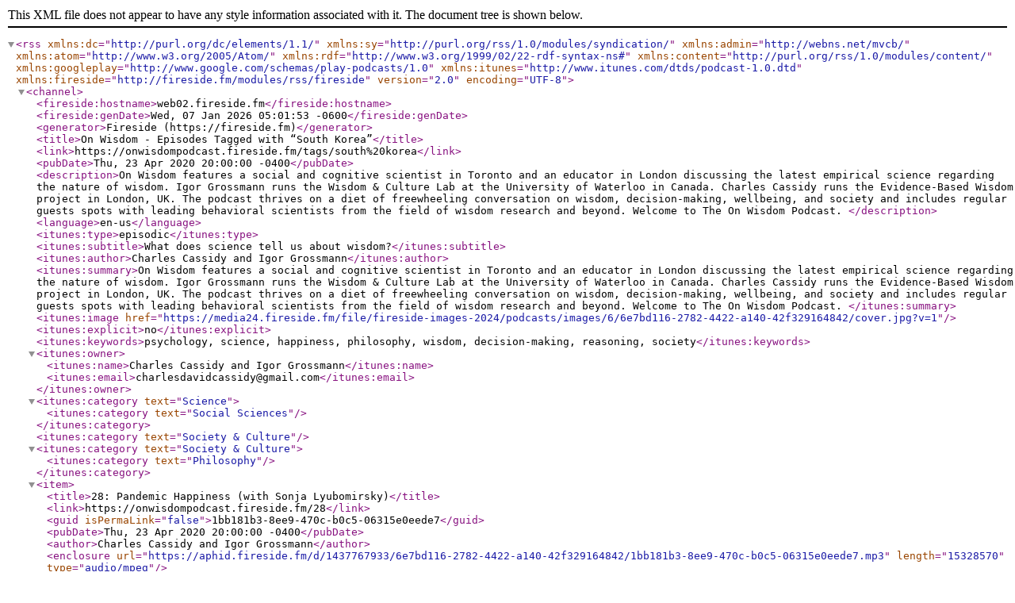

--- FILE ---
content_type: text/xml; charset=utf-8
request_url: https://onwisdompodcast.fireside.fm/tags/south%20korea/rss
body_size: 2836
content:
<?xml version="1.0" encoding="UTF-8"?>
<rss version="2.0" encoding="UTF-8" xmlns:dc="http://purl.org/dc/elements/1.1/" xmlns:sy="http://purl.org/rss/1.0/modules/syndication/" xmlns:admin="http://webns.net/mvcb/" xmlns:atom="http://www.w3.org/2005/Atom/" xmlns:rdf="http://www.w3.org/1999/02/22-rdf-syntax-ns#" xmlns:content="http://purl.org/rss/1.0/modules/content/" xmlns:googleplay="http://www.google.com/schemas/play-podcasts/1.0" xmlns:itunes="http://www.itunes.com/dtds/podcast-1.0.dtd" xmlns:fireside="http://fireside.fm/modules/rss/fireside">
  <channel>
    <fireside:hostname>web02.fireside.fm</fireside:hostname>
    <fireside:genDate>Wed, 07 Jan 2026 05:01:53 -0600</fireside:genDate>
    <generator>Fireside (https://fireside.fm)</generator>
    <title>On Wisdom - Episodes Tagged with “South Korea”</title>
    <link>https://onwisdompodcast.fireside.fm/tags/south%20korea</link>
    <pubDate>Thu, 23 Apr 2020 20:00:00 -0400</pubDate>
    <description>On Wisdom features a social and cognitive scientist in Toronto and an educator in London discussing the latest empirical science regarding the nature of wisdom. Igor Grossmann runs the Wisdom &amp; Culture Lab at the University of Waterloo in Canada. Charles Cassidy runs the Evidence-Based Wisdom project in London, UK. The podcast thrives on a diet of freewheeling conversation on wisdom, decision-making, wellbeing, and society and includes regular guests spots with leading behavioral scientists from the field of wisdom research and beyond. Welcome to The On Wisdom Podcast.
</description>
    <language>en-us</language>
    <itunes:type>episodic</itunes:type>
    <itunes:subtitle>What does science tell us about wisdom?</itunes:subtitle>
    <itunes:author>Charles Cassidy and Igor Grossmann</itunes:author>
    <itunes:summary>On Wisdom features a social and cognitive scientist in Toronto and an educator in London discussing the latest empirical science regarding the nature of wisdom. Igor Grossmann runs the Wisdom &amp; Culture Lab at the University of Waterloo in Canada. Charles Cassidy runs the Evidence-Based Wisdom project in London, UK. The podcast thrives on a diet of freewheeling conversation on wisdom, decision-making, wellbeing, and society and includes regular guests spots with leading behavioral scientists from the field of wisdom research and beyond. Welcome to The On Wisdom Podcast.
</itunes:summary>
    <itunes:image href="https://media24.fireside.fm/file/fireside-images-2024/podcasts/images/6/6e7bd116-2782-4422-a140-42f329164842/cover.jpg?v=1"/>
    <itunes:explicit>no</itunes:explicit>
    <itunes:keywords>psychology, science, happiness, philosophy, wisdom, decision-making, reasoning, society</itunes:keywords>
    <itunes:owner>
      <itunes:name>Charles Cassidy and Igor Grossmann</itunes:name>
      <itunes:email>charlesdavidcassidy@gmail.com</itunes:email>
    </itunes:owner>
<itunes:category text="Science">
  <itunes:category text="Social Sciences"/>
</itunes:category>
<itunes:category text="Society &amp; Culture"/>
<itunes:category text="Society &amp; Culture">
  <itunes:category text="Philosophy"/>
</itunes:category>
<item>
  <title>28: Pandemic Happiness (with Sonja Lyubomirsky)</title>
  <link>https://onwisdompodcast.fireside.fm/28</link>
  <guid isPermaLink="false">1bb181b3-8ee9-470c-b0c5-06315e0eede7</guid>
  <pubDate>Thu, 23 Apr 2020 20:00:00 -0400</pubDate>
  <author>Charles Cassidy and Igor Grossmann</author>
  <enclosure url="https://aphid.fireside.fm/d/1437767933/6e7bd116-2782-4422-a140-42f329164842/1bb181b3-8ee9-470c-b0c5-06315e0eede7.mp3" length="15328570" type="audio/mpeg"/>
  <itunes:episode>28</itunes:episode>
  <itunes:title>Pandemic Happiness (with Sonja Lyubomirsky)</itunes:title>
  <itunes:episodeType>full</itunes:episodeType>
  <itunes:author>Charles Cassidy and Igor Grossmann</itunes:author>
  <itunes:subtitle>Is happiness research even relevant in such times of crisis, or is focusing on our happiness simply a luxury we can no longer afford? And, while effective for many people, why does the cultivation of gratitude sometimes result in unexpectedly negative consequences? Sonja Lyubomirsky joins Igor and Charles to discuss the key components of happiness, lessons from 9-11, ‘happiness-intervention fit’, Mother Teresa’s dark side, and the unexpected psychological impact of the global pandemic to date. Igor reflects on life-under-lockdown vs life in the downfall of the Soviet Union, Sonja discusses the subtle art of balancing optimism with positive action, and Charles learns that when it comes to counting one’s blessings, it pays not to count too high.</itunes:subtitle>
  <itunes:duration>31:55</itunes:duration>
  <itunes:explicit>no</itunes:explicit>
  <itunes:image href="https://media24.fireside.fm/file/fireside-images-2024/podcasts/images/6/6e7bd116-2782-4422-a140-42f329164842/cover.jpg?v=1"/>
  <description>Is happiness research even relevant in such times of crisis, or is focusing on our happiness simply a luxury we can no longer afford? And, while effective for many people, why does the cultivation of gratitude sometimes result in unexpectedly negative consequences? Sonja Lyubomirsky joins Igor and Charles to discuss the key components of happiness, lessons from 9-11, ‘happiness-intervention fit’, Mother Teresa’s dark side, and the unexpected psychological impact of the global pandemic to date. Igor reflects on life-under-lockdown vs life in the downfall of the Soviet Union, Sonja discusses the subtle art of balancing optimism with positive action, and Charles learns that when it comes to counting one’s blessings, it pays not to count too high. Special Guest: Sonja Lyubomirsky.
</description>
  <itunes:keywords>wisdom, psychology, philosophy, social science, happiness, well being, meaning, reasoning, emotions, purpose, sonja lyubomirsky, Ed Diener, Barbara Fredrickson, Mother Teresa, positive emotions, life satisfaction, eudaimonic happiness, hedonic happiness, personal connection, face-to-face connection, immunity, resilience, philanthropy, happiness intervention fit, happiness intervention dosage, motivation, culture, effort, gratitude, optimism, counting blessings, South Korea, indebtedness, depression, 9-11, covid-19, coronavirus, global pandemic, lockdown</itunes:keywords>
  <content:encoded>
    <![CDATA[<p>Is happiness research even relevant in such times of crisis, or is focusing on our happiness simply a luxury we can no longer afford? And, while effective for many people, why does the cultivation of gratitude sometimes result in unexpectedly negative consequences? Sonja Lyubomirsky joins Igor and Charles to discuss the key components of happiness, lessons from 9-11, ‘happiness-intervention fit’, Mother Teresa’s dark side, and the unexpected psychological impact of the global pandemic to date. Igor reflects on life-under-lockdown vs life in the downfall of the Soviet Union, Sonja discusses the subtle art of balancing optimism with positive action, and Charles learns that when it comes to counting one’s blessings, it pays not to count too high.</p><p>Special Guest: Sonja Lyubomirsky.</p><p>Links:</p><ul><li><a title="Sonja Lyubomirsky" rel="nofollow" href="http://sonjalyubomirsky.com/">Sonja Lyubomirsky</a></li><li><a title="Happiness-Enhancing Strategies" rel="nofollow" href="http://sckool.org/happiness-enhancing-strategies.html">Happiness-Enhancing Strategies</a></li><li><a title="How Do Simple Positive Activities Increase Well-Being? - Sonja Lyubomirsky, Kristin Layous, 2013" rel="nofollow" href="https://journals.sagepub.com/doi/abs/10.1177/0963721412469809?journalCode=cdpa">How Do Simple Positive Activities Increase Well-Being? - Sonja Lyubomirsky, Kristin Layous, 2013</a></li><li><a title="The How of Happiness with Sonja Lyubomirsky, PhD, at Happiness and Its Causes 2016 - YouTube" rel="nofollow" href="https://www.youtube.com/watch?v=F7JDbP_x8So">The How of Happiness with Sonja Lyubomirsky, PhD, at Happiness and Its Causes 2016 - YouTube</a></li><li><a title="How to Hold on to Happiness When Your World Collapses | Psychology Today" rel="nofollow" href="https://www.psychologytoday.com/us/blog/how-happiness/202003/how-hold-happiness-when-your-world-collapses">How to Hold on to Happiness When Your World Collapses | Psychology Today</a></li><li><a title="Performing random acts of kindness can make you happier | The Renewal Project | The Renewal Project" rel="nofollow" href="https://www.therenewalproject.com/one-easy-way-to-be-happier-from-a-psychologist-who-studies-human-happiness/">Performing random acts of kindness can make you happier | The Renewal Project | The Renewal Project</a></li><li><a title="The Benefits of Frequent Positive Affect: Does Happiness Lead to Success? - Lyubomirsky, King, Diener (2005)" rel="nofollow" href="https://www.apa.org/pubs/journals/releases/bul-1316803.pdf">The Benefits of Frequent Positive Affect: Does Happiness Lead to Success? - Lyubomirsky, King, Diener (2005)</a></li><li><a title="What Good Are Positive Emotions in Crises? A Prospective Study of Resilience and Emotions Following the Terrorist Attacks on the United States on September 11th, 2001" rel="nofollow" href="https://www.ncbi.nlm.nih.gov/pmc/articles/PMC2755263/">What Good Are Positive Emotions in Crises? A Prospective Study of Resilience and Emotions Following the Terrorist Attacks on the United States on September 11th, 2001</a></li><li><a title="The How of Happiness: A New Approach to Getting the Life You Want: Lyubomirsky, Sonja: 8601406516991: Amazon.com: Books" rel="nofollow" href="https://www.amazon.com/How-Happiness-Approach-Getting-Life/dp/0143114956/ref=ed_oe_p">The How of Happiness: A New Approach to Getting the Life You Want: Lyubomirsky, Sonja: 8601406516991: Amazon.com: Books</a></li><li><a title="The Myths of Happiness: What Should Make You Happy, but Doesn&#39;t, What Shouldn&#39;t Make You Happy, but Does: Lyubomirsky, Sonja: 9781594204371: Amazon.com: Books" rel="nofollow" href="https://www.amazon.com/The-Myths-Happiness-Should-Shouldnt/dp/1594204373">The Myths of Happiness: What Should Make You Happy, but Doesn't, What Shouldn't Make You Happy, but Does: Lyubomirsky, Sonja: 9781594204371: Amazon.com: Books</a></li></ul>]]>
  </content:encoded>
  <itunes:summary>
    <![CDATA[<p>Is happiness research even relevant in such times of crisis, or is focusing on our happiness simply a luxury we can no longer afford? And, while effective for many people, why does the cultivation of gratitude sometimes result in unexpectedly negative consequences? Sonja Lyubomirsky joins Igor and Charles to discuss the key components of happiness, lessons from 9-11, ‘happiness-intervention fit’, Mother Teresa’s dark side, and the unexpected psychological impact of the global pandemic to date. Igor reflects on life-under-lockdown vs life in the downfall of the Soviet Union, Sonja discusses the subtle art of balancing optimism with positive action, and Charles learns that when it comes to counting one’s blessings, it pays not to count too high.</p><p>Special Guest: Sonja Lyubomirsky.</p><p>Links:</p><ul><li><a title="Sonja Lyubomirsky" rel="nofollow" href="http://sonjalyubomirsky.com/">Sonja Lyubomirsky</a></li><li><a title="Happiness-Enhancing Strategies" rel="nofollow" href="http://sckool.org/happiness-enhancing-strategies.html">Happiness-Enhancing Strategies</a></li><li><a title="How Do Simple Positive Activities Increase Well-Being? - Sonja Lyubomirsky, Kristin Layous, 2013" rel="nofollow" href="https://journals.sagepub.com/doi/abs/10.1177/0963721412469809?journalCode=cdpa">How Do Simple Positive Activities Increase Well-Being? - Sonja Lyubomirsky, Kristin Layous, 2013</a></li><li><a title="The How of Happiness with Sonja Lyubomirsky, PhD, at Happiness and Its Causes 2016 - YouTube" rel="nofollow" href="https://www.youtube.com/watch?v=F7JDbP_x8So">The How of Happiness with Sonja Lyubomirsky, PhD, at Happiness and Its Causes 2016 - YouTube</a></li><li><a title="How to Hold on to Happiness When Your World Collapses | Psychology Today" rel="nofollow" href="https://www.psychologytoday.com/us/blog/how-happiness/202003/how-hold-happiness-when-your-world-collapses">How to Hold on to Happiness When Your World Collapses | Psychology Today</a></li><li><a title="Performing random acts of kindness can make you happier | The Renewal Project | The Renewal Project" rel="nofollow" href="https://www.therenewalproject.com/one-easy-way-to-be-happier-from-a-psychologist-who-studies-human-happiness/">Performing random acts of kindness can make you happier | The Renewal Project | The Renewal Project</a></li><li><a title="The Benefits of Frequent Positive Affect: Does Happiness Lead to Success? - Lyubomirsky, King, Diener (2005)" rel="nofollow" href="https://www.apa.org/pubs/journals/releases/bul-1316803.pdf">The Benefits of Frequent Positive Affect: Does Happiness Lead to Success? - Lyubomirsky, King, Diener (2005)</a></li><li><a title="What Good Are Positive Emotions in Crises? A Prospective Study of Resilience and Emotions Following the Terrorist Attacks on the United States on September 11th, 2001" rel="nofollow" href="https://www.ncbi.nlm.nih.gov/pmc/articles/PMC2755263/">What Good Are Positive Emotions in Crises? A Prospective Study of Resilience and Emotions Following the Terrorist Attacks on the United States on September 11th, 2001</a></li><li><a title="The How of Happiness: A New Approach to Getting the Life You Want: Lyubomirsky, Sonja: 8601406516991: Amazon.com: Books" rel="nofollow" href="https://www.amazon.com/How-Happiness-Approach-Getting-Life/dp/0143114956/ref=ed_oe_p">The How of Happiness: A New Approach to Getting the Life You Want: Lyubomirsky, Sonja: 8601406516991: Amazon.com: Books</a></li><li><a title="The Myths of Happiness: What Should Make You Happy, but Doesn&#39;t, What Shouldn&#39;t Make You Happy, but Does: Lyubomirsky, Sonja: 9781594204371: Amazon.com: Books" rel="nofollow" href="https://www.amazon.com/The-Myths-Happiness-Should-Shouldnt/dp/1594204373">The Myths of Happiness: What Should Make You Happy, but Doesn't, What Shouldn't Make You Happy, but Does: Lyubomirsky, Sonja: 9781594204371: Amazon.com: Books</a></li></ul>]]>
  </itunes:summary>
</item>
  </channel>
</rss>
